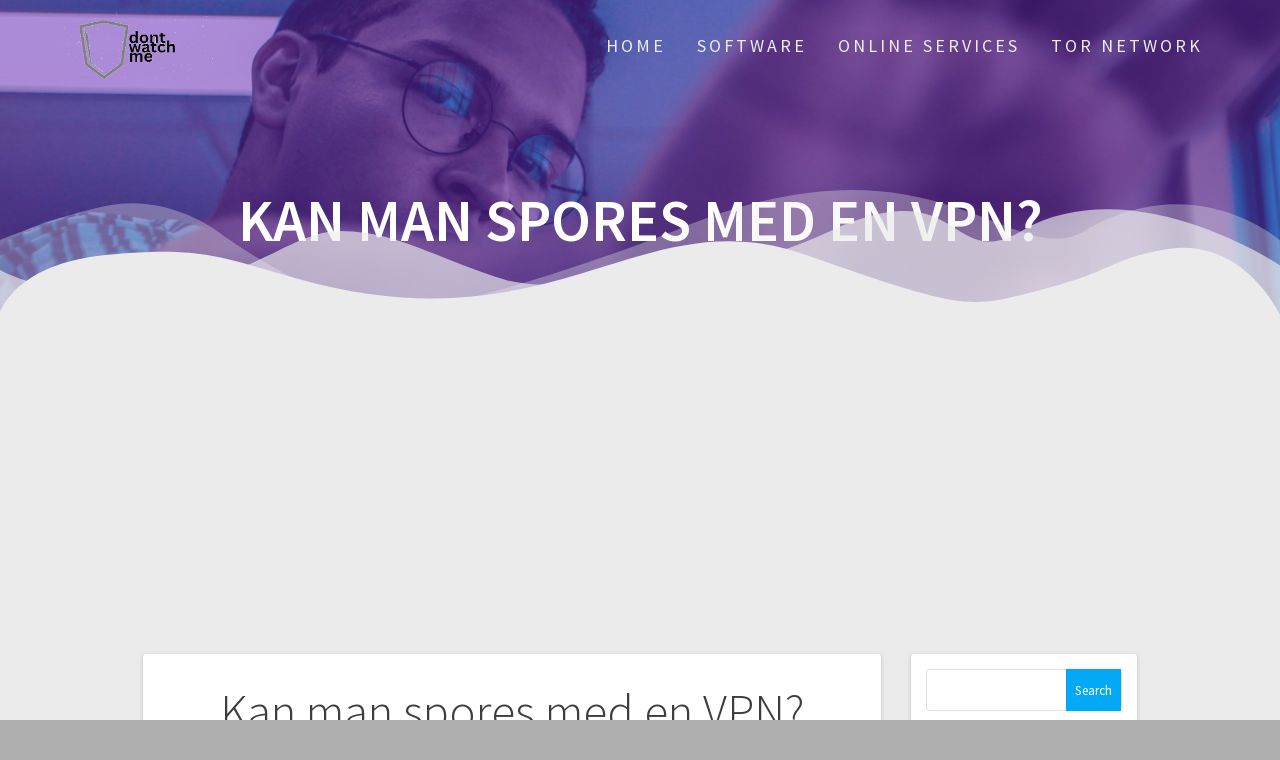

--- FILE ---
content_type: text/html; charset=UTF-8
request_url: https://www.dontwatchme.com/kan-man-spores-med-en-vpn/
body_size: 19544
content:
<!DOCTYPE html>
<html lang="en-US">
<head>
    <meta charset="UTF-8">
    <meta name="viewport" content="width=device-width, initial-scale=1">
    <link rel="profile" href="http://gmpg.org/xfn/11">

    <meta name='robots' content='index, follow, max-image-preview:large, max-snippet:-1, max-video-preview:-1' />
	<style>img:is([sizes="auto" i], [sizes^="auto," i]) { contain-intrinsic-size: 3000px 1500px }</style>
	<script>window._wca = window._wca || [];</script>

	<!-- This site is optimized with the Yoast SEO plugin v24.1 - https://yoast.com/wordpress/plugins/seo/ -->
	<title>Kan man spores med en VPN? - Don&#039;t Watch Me</title>
	<link rel="canonical" href="https://www.dontwatchme.com/kan-man-spores-med-en-vpn/" />
	<meta property="og:locale" content="en_US" />
	<meta property="og:type" content="article" />
	<meta property="og:title" content="Kan man spores med en VPN? - Don&#039;t Watch Me" />
	<meta property="og:description" content="Med en VPN kan din webtrafik og IP-adresse ikke længere spores. Men vil en VPN kunne garantere din digitale anonymitet? Kan nogen stadig afkode dine browsingaktiviteter? Det kommer meget an på din onlineadfærd, og hvor pålidelig VPN&#8217;en er. Indhold Hvad kan man skjule med en VPN? Hvem kan spore mig online? Kan jeg spores med&hellip; Read more" />
	<meta property="og:url" content="https://www.dontwatchme.com/kan-man-spores-med-en-vpn/" />
	<meta property="og:site_name" content="Don&#039;t Watch Me" />
	<meta property="article:published_time" content="2023-12-07T13:00:58+00:00" />
	<meta name="author" content="s31" />
	<meta name="twitter:card" content="summary_large_image" />
	<meta name="twitter:label1" content="Written by" />
	<meta name="twitter:data1" content="s31" />
	<meta name="twitter:label2" content="Est. reading time" />
	<meta name="twitter:data2" content="11 minutes" />
	<script type="application/ld+json" class="yoast-schema-graph">{"@context":"https://schema.org","@graph":[{"@type":"Article","@id":"https://www.dontwatchme.com/kan-man-spores-med-en-vpn/#article","isPartOf":{"@id":"https://www.dontwatchme.com/kan-man-spores-med-en-vpn/"},"author":{"name":"s31","@id":"https://www.dontwatchme.com/#/schema/person/1a02480e320faa60356460cf63c736e5"},"headline":"Kan man spores med en VPN?","datePublished":"2023-12-07T13:00:58+00:00","dateModified":"2023-12-07T13:00:58+00:00","mainEntityOfPage":{"@id":"https://www.dontwatchme.com/kan-man-spores-med-en-vpn/"},"wordCount":2165,"commentCount":0,"publisher":{"@id":"https://www.dontwatchme.com/#organization"},"keywords":["anonymous VPN","Connection","google","online surveillance","tracking","VPN"],"articleSection":["privacy"],"inLanguage":"en-US","potentialAction":[{"@type":"CommentAction","name":"Comment","target":["https://www.dontwatchme.com/kan-man-spores-med-en-vpn/#respond"]}]},{"@type":"WebPage","@id":"https://www.dontwatchme.com/kan-man-spores-med-en-vpn/","url":"https://www.dontwatchme.com/kan-man-spores-med-en-vpn/","name":"Kan man spores med en VPN? - Don&#039;t Watch Me","isPartOf":{"@id":"https://www.dontwatchme.com/#website"},"datePublished":"2023-12-07T13:00:58+00:00","dateModified":"2023-12-07T13:00:58+00:00","breadcrumb":{"@id":"https://www.dontwatchme.com/kan-man-spores-med-en-vpn/#breadcrumb"},"inLanguage":"en-US","potentialAction":[{"@type":"ReadAction","target":["https://www.dontwatchme.com/kan-man-spores-med-en-vpn/"]}]},{"@type":"BreadcrumbList","@id":"https://www.dontwatchme.com/kan-man-spores-med-en-vpn/#breadcrumb","itemListElement":[{"@type":"ListItem","position":1,"name":"Home","item":"https://www.dontwatchme.com/"},{"@type":"ListItem","position":2,"name":"Blog","item":"https://www.dontwatchme.com/blog/"},{"@type":"ListItem","position":3,"name":"Kan man spores med en VPN?"}]},{"@type":"WebSite","@id":"https://www.dontwatchme.com/#website","url":"https://www.dontwatchme.com/","name":"Don&#039;t Watch Me","description":"Online Security and Privacy Resources","publisher":{"@id":"https://www.dontwatchme.com/#organization"},"potentialAction":[{"@type":"SearchAction","target":{"@type":"EntryPoint","urlTemplate":"https://www.dontwatchme.com/?s={search_term_string}"},"query-input":{"@type":"PropertyValueSpecification","valueRequired":true,"valueName":"search_term_string"}}],"inLanguage":"en-US"},{"@type":"Organization","@id":"https://www.dontwatchme.com/#organization","name":"Don't Watch Me","url":"https://www.dontwatchme.com/","logo":{"@type":"ImageObject","inLanguage":"en-US","@id":"https://www.dontwatchme.com/#/schema/logo/image/","url":"https://www.dontwatchme.com/wp-content/uploads/2020/11/dlogo.png","contentUrl":"https://www.dontwatchme.com/wp-content/uploads/2020/11/dlogo.png","width":200,"height":200,"caption":"Don't Watch Me"},"image":{"@id":"https://www.dontwatchme.com/#/schema/logo/image/"}},{"@type":"Person","@id":"https://www.dontwatchme.com/#/schema/person/1a02480e320faa60356460cf63c736e5","name":"s31","image":{"@type":"ImageObject","inLanguage":"en-US","@id":"https://www.dontwatchme.com/#/schema/person/image/","url":"https://secure.gravatar.com/avatar/68fe5434952abeacc095ed209e069d24?s=96&d=mm&r=g","contentUrl":"https://secure.gravatar.com/avatar/68fe5434952abeacc095ed209e069d24?s=96&d=mm&r=g","caption":"s31"},"sameAs":["https://www.dontwatchme.com"]}]}</script>
	<!-- / Yoast SEO plugin. -->


<link rel='dns-prefetch' href='//stats.wp.com' />
<link rel='dns-prefetch' href='//fonts.googleapis.com' />
<link rel='dns-prefetch' href='//www.googletagmanager.com' />
<link rel='dns-prefetch' href='//pagead2.googlesyndication.com' />
<link rel='preconnect' href='//c0.wp.com' />
<link href='https://fonts.gstatic.com' crossorigin rel='preconnect' />
<link rel="alternate" type="application/rss+xml" title="Don&#039;t Watch Me &raquo; Feed" href="https://www.dontwatchme.com/feed/" />
<link rel="alternate" type="application/rss+xml" title="Don&#039;t Watch Me &raquo; Comments Feed" href="https://www.dontwatchme.com/comments/feed/" />
<link rel="alternate" type="application/rss+xml" title="Don&#039;t Watch Me &raquo; Kan man spores med en VPN? Comments Feed" href="https://www.dontwatchme.com/kan-man-spores-med-en-vpn/feed/" />
<script type="text/javascript">
/* <![CDATA[ */
window._wpemojiSettings = {"baseUrl":"https:\/\/s.w.org\/images\/core\/emoji\/15.0.3\/72x72\/","ext":".png","svgUrl":"https:\/\/s.w.org\/images\/core\/emoji\/15.0.3\/svg\/","svgExt":".svg","source":{"concatemoji":"https:\/\/www.dontwatchme.com\/wp-includes\/js\/wp-emoji-release.min.js?ver=6.7.4"}};
/*! This file is auto-generated */
!function(i,n){var o,s,e;function c(e){try{var t={supportTests:e,timestamp:(new Date).valueOf()};sessionStorage.setItem(o,JSON.stringify(t))}catch(e){}}function p(e,t,n){e.clearRect(0,0,e.canvas.width,e.canvas.height),e.fillText(t,0,0);var t=new Uint32Array(e.getImageData(0,0,e.canvas.width,e.canvas.height).data),r=(e.clearRect(0,0,e.canvas.width,e.canvas.height),e.fillText(n,0,0),new Uint32Array(e.getImageData(0,0,e.canvas.width,e.canvas.height).data));return t.every(function(e,t){return e===r[t]})}function u(e,t,n){switch(t){case"flag":return n(e,"\ud83c\udff3\ufe0f\u200d\u26a7\ufe0f","\ud83c\udff3\ufe0f\u200b\u26a7\ufe0f")?!1:!n(e,"\ud83c\uddfa\ud83c\uddf3","\ud83c\uddfa\u200b\ud83c\uddf3")&&!n(e,"\ud83c\udff4\udb40\udc67\udb40\udc62\udb40\udc65\udb40\udc6e\udb40\udc67\udb40\udc7f","\ud83c\udff4\u200b\udb40\udc67\u200b\udb40\udc62\u200b\udb40\udc65\u200b\udb40\udc6e\u200b\udb40\udc67\u200b\udb40\udc7f");case"emoji":return!n(e,"\ud83d\udc26\u200d\u2b1b","\ud83d\udc26\u200b\u2b1b")}return!1}function f(e,t,n){var r="undefined"!=typeof WorkerGlobalScope&&self instanceof WorkerGlobalScope?new OffscreenCanvas(300,150):i.createElement("canvas"),a=r.getContext("2d",{willReadFrequently:!0}),o=(a.textBaseline="top",a.font="600 32px Arial",{});return e.forEach(function(e){o[e]=t(a,e,n)}),o}function t(e){var t=i.createElement("script");t.src=e,t.defer=!0,i.head.appendChild(t)}"undefined"!=typeof Promise&&(o="wpEmojiSettingsSupports",s=["flag","emoji"],n.supports={everything:!0,everythingExceptFlag:!0},e=new Promise(function(e){i.addEventListener("DOMContentLoaded",e,{once:!0})}),new Promise(function(t){var n=function(){try{var e=JSON.parse(sessionStorage.getItem(o));if("object"==typeof e&&"number"==typeof e.timestamp&&(new Date).valueOf()<e.timestamp+604800&&"object"==typeof e.supportTests)return e.supportTests}catch(e){}return null}();if(!n){if("undefined"!=typeof Worker&&"undefined"!=typeof OffscreenCanvas&&"undefined"!=typeof URL&&URL.createObjectURL&&"undefined"!=typeof Blob)try{var e="postMessage("+f.toString()+"("+[JSON.stringify(s),u.toString(),p.toString()].join(",")+"));",r=new Blob([e],{type:"text/javascript"}),a=new Worker(URL.createObjectURL(r),{name:"wpTestEmojiSupports"});return void(a.onmessage=function(e){c(n=e.data),a.terminate(),t(n)})}catch(e){}c(n=f(s,u,p))}t(n)}).then(function(e){for(var t in e)n.supports[t]=e[t],n.supports.everything=n.supports.everything&&n.supports[t],"flag"!==t&&(n.supports.everythingExceptFlag=n.supports.everythingExceptFlag&&n.supports[t]);n.supports.everythingExceptFlag=n.supports.everythingExceptFlag&&!n.supports.flag,n.DOMReady=!1,n.readyCallback=function(){n.DOMReady=!0}}).then(function(){return e}).then(function(){var e;n.supports.everything||(n.readyCallback(),(e=n.source||{}).concatemoji?t(e.concatemoji):e.wpemoji&&e.twemoji&&(t(e.twemoji),t(e.wpemoji)))}))}((window,document),window._wpemojiSettings);
/* ]]> */
</script>
<!-- dontwatchme.com is managing ads with Advanced Ads 1.56.1 --><script id="dontw-ready">
			window.advanced_ads_ready=function(e,a){a=a||"complete";var d=function(e){return"interactive"===a?"loading"!==e:"complete"===e};d(document.readyState)?e():document.addEventListener("readystatechange",(function(a){d(a.target.readyState)&&e()}),{once:"interactive"===a})},window.advanced_ads_ready_queue=window.advanced_ads_ready_queue||[];		</script>
		<style id='wp-emoji-styles-inline-css' type='text/css'>

	img.wp-smiley, img.emoji {
		display: inline !important;
		border: none !important;
		box-shadow: none !important;
		height: 1em !important;
		width: 1em !important;
		margin: 0 0.07em !important;
		vertical-align: -0.1em !important;
		background: none !important;
		padding: 0 !important;
	}
</style>
<link rel='stylesheet' id='wp-block-library-css' href='https://c0.wp.com/c/6.7.4/wp-includes/css/dist/block-library/style.min.css' type='text/css' media='all' />
<link rel='stylesheet' id='wpfnl-blocks-style-css' href='https://www.dontwatchme.com/wp-content/plugins/wpfunnels/includes/core/widgets/block/assets/dist/wpfnl-blocks-style.css?ver=2.0.3' type='text/css' media='all' />
<link rel='stylesheet' id='mediaelement-css' href='https://c0.wp.com/c/6.7.4/wp-includes/js/mediaelement/mediaelementplayer-legacy.min.css' type='text/css' media='all' />
<link rel='stylesheet' id='wp-mediaelement-css' href='https://c0.wp.com/c/6.7.4/wp-includes/js/mediaelement/wp-mediaelement.min.css' type='text/css' media='all' />
<style id='jetpack-sharing-buttons-style-inline-css' type='text/css'>
.jetpack-sharing-buttons__services-list{display:flex;flex-direction:row;flex-wrap:wrap;gap:0;list-style-type:none;margin:5px;padding:0}.jetpack-sharing-buttons__services-list.has-small-icon-size{font-size:12px}.jetpack-sharing-buttons__services-list.has-normal-icon-size{font-size:16px}.jetpack-sharing-buttons__services-list.has-large-icon-size{font-size:24px}.jetpack-sharing-buttons__services-list.has-huge-icon-size{font-size:36px}@media print{.jetpack-sharing-buttons__services-list{display:none!important}}.editor-styles-wrapper .wp-block-jetpack-sharing-buttons{gap:0;padding-inline-start:0}ul.jetpack-sharing-buttons__services-list.has-background{padding:1.25em 2.375em}
</style>
<style id='classic-theme-styles-inline-css' type='text/css'>
/*! This file is auto-generated */
.wp-block-button__link{color:#fff;background-color:#32373c;border-radius:9999px;box-shadow:none;text-decoration:none;padding:calc(.667em + 2px) calc(1.333em + 2px);font-size:1.125em}.wp-block-file__button{background:#32373c;color:#fff;text-decoration:none}
</style>
<style id='global-styles-inline-css' type='text/css'>
:root{--wp--preset--aspect-ratio--square: 1;--wp--preset--aspect-ratio--4-3: 4/3;--wp--preset--aspect-ratio--3-4: 3/4;--wp--preset--aspect-ratio--3-2: 3/2;--wp--preset--aspect-ratio--2-3: 2/3;--wp--preset--aspect-ratio--16-9: 16/9;--wp--preset--aspect-ratio--9-16: 9/16;--wp--preset--color--black: #000000;--wp--preset--color--cyan-bluish-gray: #abb8c3;--wp--preset--color--white: #ffffff;--wp--preset--color--pale-pink: #f78da7;--wp--preset--color--vivid-red: #cf2e2e;--wp--preset--color--luminous-vivid-orange: #ff6900;--wp--preset--color--luminous-vivid-amber: #fcb900;--wp--preset--color--light-green-cyan: #7bdcb5;--wp--preset--color--vivid-green-cyan: #00d084;--wp--preset--color--pale-cyan-blue: #8ed1fc;--wp--preset--color--vivid-cyan-blue: #0693e3;--wp--preset--color--vivid-purple: #9b51e0;--wp--preset--gradient--vivid-cyan-blue-to-vivid-purple: linear-gradient(135deg,rgba(6,147,227,1) 0%,rgb(155,81,224) 100%);--wp--preset--gradient--light-green-cyan-to-vivid-green-cyan: linear-gradient(135deg,rgb(122,220,180) 0%,rgb(0,208,130) 100%);--wp--preset--gradient--luminous-vivid-amber-to-luminous-vivid-orange: linear-gradient(135deg,rgba(252,185,0,1) 0%,rgba(255,105,0,1) 100%);--wp--preset--gradient--luminous-vivid-orange-to-vivid-red: linear-gradient(135deg,rgba(255,105,0,1) 0%,rgb(207,46,46) 100%);--wp--preset--gradient--very-light-gray-to-cyan-bluish-gray: linear-gradient(135deg,rgb(238,238,238) 0%,rgb(169,184,195) 100%);--wp--preset--gradient--cool-to-warm-spectrum: linear-gradient(135deg,rgb(74,234,220) 0%,rgb(151,120,209) 20%,rgb(207,42,186) 40%,rgb(238,44,130) 60%,rgb(251,105,98) 80%,rgb(254,248,76) 100%);--wp--preset--gradient--blush-light-purple: linear-gradient(135deg,rgb(255,206,236) 0%,rgb(152,150,240) 100%);--wp--preset--gradient--blush-bordeaux: linear-gradient(135deg,rgb(254,205,165) 0%,rgb(254,45,45) 50%,rgb(107,0,62) 100%);--wp--preset--gradient--luminous-dusk: linear-gradient(135deg,rgb(255,203,112) 0%,rgb(199,81,192) 50%,rgb(65,88,208) 100%);--wp--preset--gradient--pale-ocean: linear-gradient(135deg,rgb(255,245,203) 0%,rgb(182,227,212) 50%,rgb(51,167,181) 100%);--wp--preset--gradient--electric-grass: linear-gradient(135deg,rgb(202,248,128) 0%,rgb(113,206,126) 100%);--wp--preset--gradient--midnight: linear-gradient(135deg,rgb(2,3,129) 0%,rgb(40,116,252) 100%);--wp--preset--font-size--small: 13px;--wp--preset--font-size--medium: 20px;--wp--preset--font-size--large: 36px;--wp--preset--font-size--x-large: 42px;--wp--preset--font-family--inter: "Inter", sans-serif;--wp--preset--font-family--cardo: Cardo;--wp--preset--spacing--20: 0.44rem;--wp--preset--spacing--30: 0.67rem;--wp--preset--spacing--40: 1rem;--wp--preset--spacing--50: 1.5rem;--wp--preset--spacing--60: 2.25rem;--wp--preset--spacing--70: 3.38rem;--wp--preset--spacing--80: 5.06rem;--wp--preset--shadow--natural: 6px 6px 9px rgba(0, 0, 0, 0.2);--wp--preset--shadow--deep: 12px 12px 50px rgba(0, 0, 0, 0.4);--wp--preset--shadow--sharp: 6px 6px 0px rgba(0, 0, 0, 0.2);--wp--preset--shadow--outlined: 6px 6px 0px -3px rgba(255, 255, 255, 1), 6px 6px rgba(0, 0, 0, 1);--wp--preset--shadow--crisp: 6px 6px 0px rgba(0, 0, 0, 1);}:where(.is-layout-flex){gap: 0.5em;}:where(.is-layout-grid){gap: 0.5em;}body .is-layout-flex{display: flex;}.is-layout-flex{flex-wrap: wrap;align-items: center;}.is-layout-flex > :is(*, div){margin: 0;}body .is-layout-grid{display: grid;}.is-layout-grid > :is(*, div){margin: 0;}:where(.wp-block-columns.is-layout-flex){gap: 2em;}:where(.wp-block-columns.is-layout-grid){gap: 2em;}:where(.wp-block-post-template.is-layout-flex){gap: 1.25em;}:where(.wp-block-post-template.is-layout-grid){gap: 1.25em;}.has-black-color{color: var(--wp--preset--color--black) !important;}.has-cyan-bluish-gray-color{color: var(--wp--preset--color--cyan-bluish-gray) !important;}.has-white-color{color: var(--wp--preset--color--white) !important;}.has-pale-pink-color{color: var(--wp--preset--color--pale-pink) !important;}.has-vivid-red-color{color: var(--wp--preset--color--vivid-red) !important;}.has-luminous-vivid-orange-color{color: var(--wp--preset--color--luminous-vivid-orange) !important;}.has-luminous-vivid-amber-color{color: var(--wp--preset--color--luminous-vivid-amber) !important;}.has-light-green-cyan-color{color: var(--wp--preset--color--light-green-cyan) !important;}.has-vivid-green-cyan-color{color: var(--wp--preset--color--vivid-green-cyan) !important;}.has-pale-cyan-blue-color{color: var(--wp--preset--color--pale-cyan-blue) !important;}.has-vivid-cyan-blue-color{color: var(--wp--preset--color--vivid-cyan-blue) !important;}.has-vivid-purple-color{color: var(--wp--preset--color--vivid-purple) !important;}.has-black-background-color{background-color: var(--wp--preset--color--black) !important;}.has-cyan-bluish-gray-background-color{background-color: var(--wp--preset--color--cyan-bluish-gray) !important;}.has-white-background-color{background-color: var(--wp--preset--color--white) !important;}.has-pale-pink-background-color{background-color: var(--wp--preset--color--pale-pink) !important;}.has-vivid-red-background-color{background-color: var(--wp--preset--color--vivid-red) !important;}.has-luminous-vivid-orange-background-color{background-color: var(--wp--preset--color--luminous-vivid-orange) !important;}.has-luminous-vivid-amber-background-color{background-color: var(--wp--preset--color--luminous-vivid-amber) !important;}.has-light-green-cyan-background-color{background-color: var(--wp--preset--color--light-green-cyan) !important;}.has-vivid-green-cyan-background-color{background-color: var(--wp--preset--color--vivid-green-cyan) !important;}.has-pale-cyan-blue-background-color{background-color: var(--wp--preset--color--pale-cyan-blue) !important;}.has-vivid-cyan-blue-background-color{background-color: var(--wp--preset--color--vivid-cyan-blue) !important;}.has-vivid-purple-background-color{background-color: var(--wp--preset--color--vivid-purple) !important;}.has-black-border-color{border-color: var(--wp--preset--color--black) !important;}.has-cyan-bluish-gray-border-color{border-color: var(--wp--preset--color--cyan-bluish-gray) !important;}.has-white-border-color{border-color: var(--wp--preset--color--white) !important;}.has-pale-pink-border-color{border-color: var(--wp--preset--color--pale-pink) !important;}.has-vivid-red-border-color{border-color: var(--wp--preset--color--vivid-red) !important;}.has-luminous-vivid-orange-border-color{border-color: var(--wp--preset--color--luminous-vivid-orange) !important;}.has-luminous-vivid-amber-border-color{border-color: var(--wp--preset--color--luminous-vivid-amber) !important;}.has-light-green-cyan-border-color{border-color: var(--wp--preset--color--light-green-cyan) !important;}.has-vivid-green-cyan-border-color{border-color: var(--wp--preset--color--vivid-green-cyan) !important;}.has-pale-cyan-blue-border-color{border-color: var(--wp--preset--color--pale-cyan-blue) !important;}.has-vivid-cyan-blue-border-color{border-color: var(--wp--preset--color--vivid-cyan-blue) !important;}.has-vivid-purple-border-color{border-color: var(--wp--preset--color--vivid-purple) !important;}.has-vivid-cyan-blue-to-vivid-purple-gradient-background{background: var(--wp--preset--gradient--vivid-cyan-blue-to-vivid-purple) !important;}.has-light-green-cyan-to-vivid-green-cyan-gradient-background{background: var(--wp--preset--gradient--light-green-cyan-to-vivid-green-cyan) !important;}.has-luminous-vivid-amber-to-luminous-vivid-orange-gradient-background{background: var(--wp--preset--gradient--luminous-vivid-amber-to-luminous-vivid-orange) !important;}.has-luminous-vivid-orange-to-vivid-red-gradient-background{background: var(--wp--preset--gradient--luminous-vivid-orange-to-vivid-red) !important;}.has-very-light-gray-to-cyan-bluish-gray-gradient-background{background: var(--wp--preset--gradient--very-light-gray-to-cyan-bluish-gray) !important;}.has-cool-to-warm-spectrum-gradient-background{background: var(--wp--preset--gradient--cool-to-warm-spectrum) !important;}.has-blush-light-purple-gradient-background{background: var(--wp--preset--gradient--blush-light-purple) !important;}.has-blush-bordeaux-gradient-background{background: var(--wp--preset--gradient--blush-bordeaux) !important;}.has-luminous-dusk-gradient-background{background: var(--wp--preset--gradient--luminous-dusk) !important;}.has-pale-ocean-gradient-background{background: var(--wp--preset--gradient--pale-ocean) !important;}.has-electric-grass-gradient-background{background: var(--wp--preset--gradient--electric-grass) !important;}.has-midnight-gradient-background{background: var(--wp--preset--gradient--midnight) !important;}.has-small-font-size{font-size: var(--wp--preset--font-size--small) !important;}.has-medium-font-size{font-size: var(--wp--preset--font-size--medium) !important;}.has-large-font-size{font-size: var(--wp--preset--font-size--large) !important;}.has-x-large-font-size{font-size: var(--wp--preset--font-size--x-large) !important;}
:where(.wp-block-post-template.is-layout-flex){gap: 1.25em;}:where(.wp-block-post-template.is-layout-grid){gap: 1.25em;}
:where(.wp-block-columns.is-layout-flex){gap: 2em;}:where(.wp-block-columns.is-layout-grid){gap: 2em;}
:root :where(.wp-block-pullquote){font-size: 1.5em;line-height: 1.6;}
</style>
<link rel='stylesheet' id='mrm-select2-css' href='https://www.dontwatchme.com/wp-content/plugins/mail-mint/assets/frontend/css/frontend.css?ver=1.16.3' type='text/css' media='all' />
<link rel='stylesheet' id='woocommerce-layout-css' href='https://c0.wp.com/p/woocommerce/9.5.3/assets/css/woocommerce-layout.css' type='text/css' media='all' />
<style id='woocommerce-layout-inline-css' type='text/css'>

	.infinite-scroll .woocommerce-pagination {
		display: none;
	}
</style>
<link rel='stylesheet' id='woocommerce-smallscreen-css' href='https://c0.wp.com/p/woocommerce/9.5.3/assets/css/woocommerce-smallscreen.css' type='text/css' media='only screen and (max-width: 768px)' />
<link rel='stylesheet' id='woocommerce-general-css' href='https://c0.wp.com/p/woocommerce/9.5.3/assets/css/woocommerce.css' type='text/css' media='all' />
<style id='woocommerce-inline-inline-css' type='text/css'>
.woocommerce form .form-row .required { visibility: visible; }
</style>
<link rel='stylesheet' id='brands-styles-css' href='https://c0.wp.com/p/woocommerce/9.5.3/assets/css/brands.css' type='text/css' media='all' />
<link rel='stylesheet' id='one-page-express-fonts-css' href='https://fonts.googleapis.com/css?family=Source+Sans+Pro%3A200%2Cnormal%2C300%2C600%2C700%7CPlayfair+Display%3Aregular%2Citalic%2C700%2C900&#038;subset=latin%2Clatin-ext' type='text/css' media='all' />
<link rel='stylesheet' id='one-page-express-style-css' href='https://www.dontwatchme.com/wp-content/themes/one-page-express/style.css?ver=1.3.11' type='text/css' media='all' />
<style id='one-page-express-style-inline-css' type='text/css'>
img.logo.dark, img.custom-logo{max-height:70px;}
</style>
<link rel='stylesheet' id='one-page-express-font-awesome-css' href='https://www.dontwatchme.com/wp-content/themes/one-page-express/assets/font-awesome/font-awesome.min.css?ver=1.3.11' type='text/css' media='all' />
<link rel='stylesheet' id='one-page-express-animate-css' href='https://www.dontwatchme.com/wp-content/themes/one-page-express/assets/css/animate.css?ver=1.3.11' type='text/css' media='all' />
<link rel='stylesheet' id='one-page-express-webgradients-css' href='https://www.dontwatchme.com/wp-content/themes/one-page-express/assets/css/webgradients.css?ver=1.3.11' type='text/css' media='all' />
<link rel='stylesheet' id='kirki-styles-one_page_express-css' href='https://www.dontwatchme.com/wp-content/themes/one-page-express/customizer/kirki/assets/css/kirki-styles.css' type='text/css' media='all' />
<style id='kirki-styles-one_page_express-inline-css' type='text/css'>
.header-homepage.color-overlay:before{background-color:#BABABA;opacity:0.74;}.header-homepage + .header-separator svg{height:138px!important;}.header.color-overlay:before{background-color:#8224E3;opacity:0.4;}.header-separator svg{height:125px!important;}.inner-header-description{padding-top:2%;padding-bottom:2%;}.header-homepage .header-description-row{padding-top:2%;padding-bottom:2%;}@media only screen and (min-width: 768px){.inner-header-description{text-align:center;}.header-content .align-holder{text-align:center!important;}.header-content{width:94%!important;}}
</style>
<script type="text/javascript" src="https://c0.wp.com/c/6.7.4/wp-includes/js/jquery/jquery.min.js" id="jquery-core-js"></script>
<script type="text/javascript" src="https://c0.wp.com/c/6.7.4/wp-includes/js/jquery/jquery-migrate.min.js" id="jquery-migrate-js"></script>
<script type="text/javascript" src="https://c0.wp.com/p/woocommerce/9.5.3/assets/js/jquery-blockui/jquery.blockUI.min.js" id="jquery-blockui-js" defer="defer" data-wp-strategy="defer"></script>
<script type="text/javascript" id="wc-add-to-cart-js-extra">
/* <![CDATA[ */
var wc_add_to_cart_params = {"ajax_url":"\/wp-admin\/admin-ajax.php","wc_ajax_url":"\/?wc-ajax=%%endpoint%%","i18n_view_cart":"View cart","cart_url":"https:\/\/www.dontwatchme.com\/cart\/","is_cart":"","cart_redirect_after_add":"no"};
/* ]]> */
</script>
<script type="text/javascript" src="https://c0.wp.com/p/woocommerce/9.5.3/assets/js/frontend/add-to-cart.min.js" id="wc-add-to-cart-js" defer="defer" data-wp-strategy="defer"></script>
<script type="text/javascript" src="https://c0.wp.com/p/woocommerce/9.5.3/assets/js/js-cookie/js.cookie.min.js" id="js-cookie-js" defer="defer" data-wp-strategy="defer"></script>
<script type="text/javascript" id="woocommerce-js-extra">
/* <![CDATA[ */
var woocommerce_params = {"ajax_url":"\/wp-admin\/admin-ajax.php","wc_ajax_url":"\/?wc-ajax=%%endpoint%%"};
/* ]]> */
</script>
<script type="text/javascript" src="https://c0.wp.com/p/woocommerce/9.5.3/assets/js/frontend/woocommerce.min.js" id="woocommerce-js" defer="defer" data-wp-strategy="defer"></script>
<script type="text/javascript" src="https://www.dontwatchme.com/wp-content/themes/one-page-express/assets/js/smoothscroll.js?ver=1.3.11" id="one-page-express-smoothscroll-js"></script>
<script type="text/javascript" src="https://stats.wp.com/s-202605.js" id="woocommerce-analytics-js" defer="defer" data-wp-strategy="defer"></script>
<link rel="https://api.w.org/" href="https://www.dontwatchme.com/wp-json/" /><link rel="alternate" title="JSON" type="application/json" href="https://www.dontwatchme.com/wp-json/wp/v2/posts/796" /><link rel="EditURI" type="application/rsd+xml" title="RSD" href="https://www.dontwatchme.com/xmlrpc.php?rsd" />
<meta name="generator" content="WordPress 6.7.4" />
<meta name="generator" content="WooCommerce 9.5.3" />
<link rel='shortlink' href='https://www.dontwatchme.com/?p=796' />
<link rel="alternate" title="oEmbed (JSON)" type="application/json+oembed" href="https://www.dontwatchme.com/wp-json/oembed/1.0/embed?url=https%3A%2F%2Fwww.dontwatchme.com%2Fkan-man-spores-med-en-vpn%2F" />
<link rel="alternate" title="oEmbed (XML)" type="text/xml+oembed" href="https://www.dontwatchme.com/wp-json/oembed/1.0/embed?url=https%3A%2F%2Fwww.dontwatchme.com%2Fkan-man-spores-med-en-vpn%2F&#038;format=xml" />
<meta name="generator" content="Site Kit by Google 1.144.0" />		<style data-name="overlap">
			@media only screen and (min-width: 768px) {
				.header-homepage {
					padding-bottom: 230px;
				}

				.homepage-template .content {
					position: relative;
					z-index: 10;
				}

				.homepage-template .page-content div[data-overlap]:first-of-type>div:first-of-type {
					margin-top: -230px;
					background: transparent !important;
				}
			}
		</style>
				<style>img#wpstats{display:none}</style>
		        <style data-name="overlap">
            @media only screen and (min-width: 768px) {
                .blog .content,
                .archive .content,
                .single-post .content {
                    position: relative;
                    z-index: 10;
                }

                .blog .content > .gridContainer > .row,
                .archive .content > .gridContainer > .row,
                .single-post .content > .gridContainer > .row {
                    margin-top: -10px;
                    background: transparent !important;
                }

                .blog .header,
                .archive .header,
                .single-post .header {
                    padding-bottom: 10px;
                }
            }
        </style>
        <style>
        @media only screen and (min-width: 768px) {
            .align-container {
                margin: auto auto  auto  auto            }
        }
    </style>
    	<noscript><style>.woocommerce-product-gallery{ opacity: 1 !important; }</style></noscript>
	
<!-- Google AdSense meta tags added by Site Kit -->
<meta name="google-adsense-platform-account" content="ca-host-pub-2644536267352236">
<meta name="google-adsense-platform-domain" content="sitekit.withgoogle.com">
<!-- End Google AdSense meta tags added by Site Kit -->
<meta name="generator" content="Elementor 3.26.3; features: e_font_icon_svg, additional_custom_breakpoints, e_element_cache; settings: css_print_method-external, google_font-enabled, font_display-swap">
			<style>
				.e-con.e-parent:nth-of-type(n+4):not(.e-lazyloaded):not(.e-no-lazyload),
				.e-con.e-parent:nth-of-type(n+4):not(.e-lazyloaded):not(.e-no-lazyload) * {
					background-image: none !important;
				}
				@media screen and (max-height: 1024px) {
					.e-con.e-parent:nth-of-type(n+3):not(.e-lazyloaded):not(.e-no-lazyload),
					.e-con.e-parent:nth-of-type(n+3):not(.e-lazyloaded):not(.e-no-lazyload) * {
						background-image: none !important;
					}
				}
				@media screen and (max-height: 640px) {
					.e-con.e-parent:nth-of-type(n+2):not(.e-lazyloaded):not(.e-no-lazyload),
					.e-con.e-parent:nth-of-type(n+2):not(.e-lazyloaded):not(.e-no-lazyload) * {
						background-image: none !important;
					}
				}
			</style>
			<style type="text/css" id="custom-background-css">
body.custom-background { background-color: #afafaf; }
</style>
	
<!-- Google AdSense snippet added by Site Kit -->
<script type="text/javascript" async="async" src="https://pagead2.googlesyndication.com/pagead/js/adsbygoogle.js?client=ca-pub-8951924069802035&amp;host=ca-host-pub-2644536267352236" crossorigin="anonymous"></script>

<!-- End Google AdSense snippet added by Site Kit -->
<style class='wp-fonts-local' type='text/css'>
@font-face{font-family:Inter;font-style:normal;font-weight:300 900;font-display:fallback;src:url('https://www.dontwatchme.com/wp-content/plugins/woocommerce/assets/fonts/Inter-VariableFont_slnt,wght.woff2') format('woff2');font-stretch:normal;}
@font-face{font-family:Cardo;font-style:normal;font-weight:400;font-display:fallback;src:url('https://www.dontwatchme.com/wp-content/plugins/woocommerce/assets/fonts/cardo_normal_400.woff2') format('woff2');}
</style>
<style type="text/css"></style></head>

<body class="post-template-default single single-post postid-796 single-format-standard custom-background wp-custom-logo theme-one-page-express woocommerce-no-js elementor-default elementor-kit-2305 aa-prefix-dontw-">
    <style>
        .screen-reader-text[href="#page-content"]:focus {
            background-color: #f1f1f1;
            border-radius: 3px;
            box-shadow: 0 0 2px 2px rgba(0, 0, 0, 0.6);
            clip: auto !important;
            clip-path: none;
            color: #21759b;
           
        }
    </style>
    <a class="skip-link screen-reader-text" href="#page-content">Skip to content</a>
    <div class="header-top "  data-sticky='0'  data-sticky-mobile='1'  data-sticky-to='top' >
    <div class="navigation-wrapper ope-inner-page">
        <div class="logo_col">
            <a href="https://www.dontwatchme.com/" class="custom-logo-link" rel="home"><img width="500" height="233" src="https://www.dontwatchme.com/wp-content/uploads/2023/06/cropped-output-onlinepngtools.png" class="custom-logo" alt="Don&#039;t Watch Me" decoding="async" srcset="https://www.dontwatchme.com/wp-content/uploads/2023/06/cropped-output-onlinepngtools.png 500w, https://www.dontwatchme.com/wp-content/uploads/2023/06/cropped-output-onlinepngtools-300x140.png 300w" sizes="(max-width: 500px) 100vw, 500px" /></a>        </div>
        <div class="main_menu_col">
            <div id="drop_mainmenu_container" class="menu-main-menu-container"><ul id="drop_mainmenu" class="fm2_drop_mainmenu"><li id="menu-item-19" class="menu-item menu-item-type-custom menu-item-object-custom menu-item-home menu-item-19"><a href="https://www.dontwatchme.com">Home</a></li>
<li id="menu-item-41" class="menu-item menu-item-type-post_type menu-item-object-page menu-item-has-children menu-item-41"><a href="https://www.dontwatchme.com/software/">Software</a>
<ul class="sub-menu">
	<li id="menu-item-55" class="menu-item menu-item-type-post_type menu-item-object-page menu-item-55"><a href="https://www.dontwatchme.com/secure-browsing/">Secure Browsing</a></li>
	<li id="menu-item-39" class="menu-item menu-item-type-post_type menu-item-object-page menu-item-39"><a href="https://www.dontwatchme.com/secure-messaging/">Secure Messaging</a></li>
	<li id="menu-item-37" class="menu-item menu-item-type-post_type menu-item-object-page menu-item-37"><a href="https://www.dontwatchme.com/encryption/">Encryption</a></li>
</ul>
</li>
<li id="menu-item-161" class="menu-item menu-item-type-post_type menu-item-object-page menu-item-has-children menu-item-161"><a href="https://www.dontwatchme.com/online-services/">Online Services</a>
<ul class="sub-menu">
	<li id="menu-item-77" class="menu-item menu-item-type-post_type menu-item-object-page menu-item-77"><a href="https://www.dontwatchme.com/burner-emails/">Burner Emails</a></li>
	<li id="menu-item-163" class="menu-item menu-item-type-post_type menu-item-object-page menu-item-163"><a href="https://www.dontwatchme.com/fingerprint/">Online Fingerprint</a></li>
	<li id="menu-item-162" class="menu-item menu-item-type-post_type menu-item-object-page menu-item-162"><a href="https://www.dontwatchme.com/base64-encode-and-decode/">Base64 Encode and Decode</a></li>
	<li id="menu-item-151" class="menu-item menu-item-type-post_type menu-item-object-page menu-item-151"><a href="https://www.dontwatchme.com/vpn/">VPNs</a></li>
</ul>
</li>
<li id="menu-item-38" class="menu-item menu-item-type-post_type menu-item-object-page menu-item-38"><a href="https://www.dontwatchme.com/tor-network/">TOR Network</a></li>
</ul></div>        </div>
    </div>
</div>

<div id="page" class="site">
    <div class="header-wrapper">
        <div  class='header  color-overlay' style='background-image:url(&quot;https://www.dontwatchme.com/wp-content/uploads/2020/11/cropped-efren-barahona-jy576Xa1mLA-unsplash-scaled-1.jpg&quot;);' data-parallax-depth='20'>
            
            <div class="inner-header-description gridContainer">
                <div class="row header-description-row">
                    <h1 class="heading8">
                        Kan man spores med en VPN?                    </h1>
                                    </div>
            </div>
            <div class="header-separator header-separator-bottom header-separator-reverse"><svg xmlns="http://www.w3.org/2000/svg" viewBox="0 0 1000 100" preserveAspectRatio="none">
	<path class="svg-white-bg" opacity="0.33" d="M473,67.3c-203.9,88.3-263.1-34-320.3,0C66,119.1,0,59.7,0,59.7V0h1000v59.7 c0,0-62.1,26.1-94.9,29.3c-32.8,3.3-62.8-12.3-75.8-22.1C806,49.6,745.3,8.7,694.9,4.7S492.4,59,473,67.3z"/>
	<path class="svg-white-bg" opacity="0.66" d="M734,67.3c-45.5,0-77.2-23.2-129.1-39.1c-28.6-8.7-150.3-10.1-254,39.1 s-91.7-34.4-149.2,0C115.7,118.3,0,39.8,0,39.8V0h1000v36.5c0,0-28.2-18.5-92.1-18.5C810.2,18.1,775.7,67.3,734,67.3z"/>
	<path class="svg-white-bg" d="M766.1,28.9c-200-57.5-266,65.5-395.1,19.5C242,1.8,242,5.4,184.8,20.6C128,35.8,132.3,44.9,89.9,52.5C28.6,63.7,0,0,0,0 h1000c0,0-9.9,40.9-83.6,48.1S829.6,47,766.1,28.9z"/>
</svg></div>        </div>
    </div>

<div id="page-content" class="content">
  <div class="gridContainer">
    <div class="row">
      <div class="post-item ">
        <div id="post-796"class="post-796 post type-post status-publish format-standard hentry category-privacy tag-anonymous-vpn tag-connection tag-google tag-online-surveillance tag-tracking tag-vpn">  <div class="post-content-single">    <h2 class="heading109"> Kan man spores med en VPN?</h2>    

<div class="post-header single-post-header">
  <i class="font-icon-post fa fa-user"></i>
  <a href="https://www.dontwatchme.com/author/s31/" title="Posts by s31" rel="author">s31</a>  <i class="font-icon-post fa fa-calendar"></i>
  <span class="span12">December 7, 2023</span>
  <i class="font-icon-post fa fa-folder-o"></i>
  <a href="https://www.dontwatchme.com/category/privacy/" rel="category tag">privacy</a>  <i class="font-icon-post fa fa-comment-o"></i>
  <span>0</span>
</div>    <div class="post-content-inner">      <div className="story-container"> <Text className="intro-text"> Med en VPN kan din webtrafik og IP-adresse ikke længere spores. Men vil en VPN kunne garantere din digitale anonymitet? Kan nogen stadig afkode dine browsingaktiviteter? Det kommer meget an på din onlineadfærd, og hvor pålidelig VPN&#8217;en er. </Text> </p><div class="dontw-content" id="dontw-1807886870"><a href="https://hide.me/en/promotion/best-vpn-torrents/?friend=5faca4b17eff5" aria-label="p2p-728&#215;90"><img src="https://www.dontwatchme.com/wp-content/uploads/2023/06/p2p-728x90-1.png" alt=""  srcset="https://www.dontwatchme.com/wp-content/uploads/2023/06/p2p-728x90-1.png 728w, https://www.dontwatchme.com/wp-content/uploads/2023/06/p2p-728x90-1-300x37.png 300w" sizes="(max-width: 728px) 100vw, 728px" class="no-lazyload" width="728" height="90"   /></a></div>
<div className="table-of-contents"> <Text>Indhold</Text> <List> <List.Item> <Link href="#hvad-kan-man-skjule-med-en-vpn" data-scroller="true"> Hvad kan man skjule med en VPN? </Link> </List.Item> <List.Item> <Link href="#hvem-kan-spore-mig-online" data-scroller="true"> Hvem kan spore mig online? </Link> </List.Item> <List.Item> <Link href="#kan-jeg-spores-med-en-vpn" data-scroller="true"> Kan jeg spores med en VPN? </Link> </List.Item> <List.Item> <Link href="#hvordan-ved-man-om-nogen-bruger-en-vpn" data-scroller="true"> Hvordan ved man, om nogen bruger en VPN? </Link> </List.Item> <List.Item> <Link href="#sadan-sporer-du-en-vpn-adresse" data-scroller="true"> Sådan sporer du en VPN-adresse </Link> </List.Item> <List.Item> <Link href="#kan-en-vpn-spores" data-scroller="true"> Kan en VPN spores? </Link> </List.Item> <List.Item> <Link href="#hvordan-kan-jeg-spores" data-scroller="true"> Hvordan kan jeg spores? </Link> </List.Item> <List.Item> <Link href="#hvilken-vpn-skal-man-vaelge-for-at-undga-sporing" data-scroller="true"> Hvilken VPN skal man vælge for at undgå sporing </Link> </List.Item> </List> </div>
<div id="hvad-kan-man-skjule-med-en-vpn"><Title tag="h2">Hvad kan man skjule med en VPN?</Title></div>
<p> <Text> Når du opretter forbindelse til en <Link href="https://nordvpn.com/da/">VPN</Link>-server (eller virtuelt privat netværk), <Link href="https://nordvpn.com/da/what-is-my-ip/">ændres din IP-adresse</Link>, og datatrafikken på din enhed bliver krypteret. Det skaber et privat netværk mellem din enhed og VPN-serveren (deraf navnet virtuelt privat netværk). </Text> <Text> Ændring af din IP ændrer den placering, der er forbundet med dig online: Hvis du bruger internettet i Australien, men opretter forbindelse til en <Link href="https://nordvpn.com/da/servers/usa/">VPN-server i USA</Link>, vil du blive vist online med en amerikansk IP-adresse. I mellemtiden krypteres din data, så det ligner volapyk for enhver, der forsøger at læse det. Hvis du bruger en troværdig VPN-tjeneste, bliver dine browsingaktiviteter ulæselige for enhver online snushane. </Text> <Text> Det betyder dog ikke, at en VPN-bruger er helt umulig at spore online. Internetudbydere (ISP&#8217;er), hjemmesider og endda myndigheder kan finde ud af, om du bruger en VPN. De ved måske ikke, hvad du laver online, men de har ingen problemer med at spore VPN. Så hvordan kan en VPN spores? </Text> </p>
<div id="hvem-kan-spore-mig-online"><Title tag="h2">Hvem kan spore mig online?</Title></div>
<p> <Text> Når du er online, kan du spores af: </Text> <List> <List.Item><strong>Internetudbydere.</strong> Internetudbydere kan se, hvad du laver online og endda <Link href="https://nordvpn.com/da/blog/hvad-er-bandbreddebegraensning/">begrænse din trafik</Link>. Men en VPN skjuler din IP, krypterer din internettrafik og beskytter dit privatliv online.</List.Item> <List.Item><strong>Offentlige myndigheder og andre lignende enheder.</strong> De kan henvende sig til internetudbydere eller onlinetjenesteudbydere for at få data om dig eller bare bruge deres egne sporingsmetoder.</List.Item> <List.Item><strong>Cyberkriminelle.</strong> De kan spore dig og stjæle dine data ved at opsnappe din trafik via offentlig Wi-Fi. Men en VPN beskytter dig mod dette ved at kryptere dine data. Selv hvis det Wi-Fi, du forbinder til, er kompromitteret, vil dine data stadig være beskyttet.</List.Item> </List> <Text> Her er nogle af de måder, du kan blive sporet online på, selv når du bruger en VPN: </Text> <List> <List.Item><strong>Cookies.</strong> Sporingscookies er små kodestykker, der downloades og gemmes på din enhed eller browser, når du besøger en hjemmeside. Dette gøres, så en hjemmeside kan holde styr på dine forespørgsler &#8211; cookies er grunden til, at din online indkøbskurv ikke ryddes, hver gang du opdaterer siden. <Link href="https://nordvpn.com/da/blog/tredjepartscookies/">Tredjepartscookies</Link> bruges normalt til reklamer og kan spore dig på tværs af forskellige platforme.</List.Item> <List.Item><strong>Fingeraftryk fra browseren.</strong> Den browser, du bruger, kan afsløre en hel del om dig: de udvidelser, du har, din skærmopløsning, det operativsystem, du bruger. Denne type data kan danne en unik identifikator, men de afslører ikke personlige oplysninger om dig i sig selv.</List.Item> <List.Item><strong>Malware eller spyware.</strong> Hvis du ved et uheld downloader <Link href="https://nordvpn.com/da/cybersecurity/what-is-malware/">ondsindet software</Link>, kan det spore din onlineadfærd og stjæle følsomme oplysninger direkte fra din enhed. <Link href="https://nordvpn.com/da/blog/hvad-er-spyware/">Stalkerware</Link> kan også blive installeret på din enhed af en, du stoler på.</List.Item> <List.Item><strong>Dataindsamlende hjemmesider og tjenester.</strong> De fleste tjenester, vi bruger, indsamler vores data eller sporer vores adfærd på den ene eller anden måde. Sociale medier og søgewebsteder som Google eller Facebook indeholder en masse information om vores brug og vores onlinevaner.</List.Item> </List> </p>
<div id="kan-jeg-spores-med-en-vpn"><Title tag="h2">Kan jeg spores med en VPN?</Title></div>
<p> <Text> Kan man stadig spores med en VPN? Nej, din webtrafik og IP kan ikke spores, hvis du bruger en pålidelig VPN-tjeneste. Men hvis du bruger en VPN af dårlig kvalitet, kan du stadig blive sporet. En førsteklasses VPN krypterer data og skjuler din IP-adresse ved at dirigere din aktivitet gennem en VPN-server; selv hvis nogen forsøger at overvåge din trafik, vil de kun se VPN-serverens IP og komplet volapyk. Ud over det kan du kun spores med oplysninger, du giver til websteder eller tjenester, du logger ind på. </Text> <Title tag="h3">Kan en gratis VPN spores?</Title> <Text> Kan man spore en VPN-forbindelse, der er gratis? Både og. </Text> <Text> Gratis VPN&#8217;er er nødt til at tjene deres penge på en eller anden måde, og det sker ofte ved at sælge dine data til tredjeparter. Nogle gratis VPN-udbydere fører forbindelseslogs, overvåger og registrerer dine generelle forbindelsesoplysninger. Dette inkluderer din IP-adresse, IP-adressen på den hjemmeside, du forsøger at besøge, forbindelsestiden og mængden af overførte data. </Text> <Text> Som du kan se, afslører sporing af disse oplysninger stort set alt, hvad du laver online, og giver intet privatliv &#8211; hvilket gør pointen med en VPN ubrugelig. Vi anbefaler, at du i stedet vælger en velrenommeret VPN-tjenesteudbyder. </Text> <Title tag="h3">Kan man spores hvis man bruger en VPN, der mister forbindelsen?</Title> <Text> Kan VPN’er spores, hvis forbindelsen mistes? Ja, visse VPN’er kan spores, hvis forbindelsen mistes, da dine data hermed bliver eksponeret. Din internetudbyder vil kunne se, hvad du laver online, samt hvilke hjemmesider du besøger. Premium VPN&#8217;er kommer med en <Link href="https://nordvpn.com/da/features/vpn-kill-switch/">kill-switch-funktion</Link>, som straks tager alle dine enheder offline, hvis din forbindelse til VPN&#8217;en mister forbindelsen. </Text> <Text> Nogle VPN&#8217;er kan ved et uheld afsløre din faktiske IP-adresse gennem DNS-lækager. NordVPN <Link href="https://nordvpn.com/da/dns-leak-test/">forhindrer DNS-lækager</Link> ved udelukkende at bruge vores egne DNS-servere. </Text> <Title tag="h3">Kan en VPN spores af myndighederne?</Title> <Text> Nej, myndighederne kan ikke spore dig, hvis din VPN-udbyder har en nul-log-politik og ingen backdoor til myndighederne. Men det hele afhænger af VPN&#8217;en. Hvis VPN&#8217;en har en nul-log-politik, vil udbyderen ikke kunne udlevere dine aktivitetslogfiler, selv hvis regeringen henvendte sig til VPN-udbyderen, fordi de ikke har nogen til at begynde med. </Text> <Text> Nogle VPN-tjenester accepterer at installere backdoors for myndighederne, så myndighederne kan overvåge brugernes trafik. For eksempel har myndighedsgodkendte VPN&#8217;er lov til at operere i Kina. Men i betragtning af landets tendens til at kontrollere al onlinekommunikation er det meget sandsynligt, at en &#8220;lovlig&#8221; VPN i Kina har bagdøre. </Text> <Text> Som tidligere nævnt kan regeringer afgøre, om du bruger en VPN-tjeneste. For eksempel bruger den såkaldte Great Firewall of China DPI og andre metoder til at genkende og blokere VPN-trafik. Heldigvis hjælper <Link href="https://nordvpn.com/da/features/obfuscated-servers/">NordVPNs slørede servere</Link> med at håndtere nogle af disse metoder for VPN-sporing, så de er gode, hvis du opretter forbindelse fra en region med streng censur. De skjuler din VPN-forbindelse ved at få den til at ligne almindelig internettrafik. </Text> <Title tag="h3">Kan VPN’er spores af Google?</Title> <Text> Ja, Google kan spore dine onlineaktiviteter tilbage til dig, hvis du surfer på internettet, mens du er forbundet til din Google-konto. Da en VPN ændrer din virtuelle placering, kan det se ud, som om du tilgår hjemmesiderne fra en anden region, men Google vil stadig være i stand til at fastslå, at det er dig. </Text> <Text> Lad os sige, at du logger ind på din konto, når du er forbundet til en VPN-server. Du går ind på <Link href="https://nordvpn.com/da/unblock/youtube/">YouTube</Link> og ser nogle sjove hundevideoer. Næste gang du går ind på hjemmesiden, mens du ikke er forbundet til en VPN, kan du stadig se søde hunde i dine forslag. </Text> <Text> Der er andre måder, hvorpå Google kan spore dig online. For eksempel kan cookies og browser-fingeraftryk også spore dine aktiviteter tilbage til din konto. Du kan dog minimere sporingen ved at bruge privatlivsorienterede browsere og cookie-blokkere. </Text> <Title tag="h3">Kan en arbejdsgiver spore mig når jeg bruger en VPN?</Title> <Text> Nej, din arbejdsgiver kan ikke spore dig, hvis du bruger en betalt VPN. Men forretnings-VPN&#8217;er fungerer anderledes. Hvis du er forbundet til en virksomheds-VPN leveret af din arbejdsgiver, vil de sandsynligvis være i stand til at overvåge dig. De fleste virksomheds-VPN&#8217;er logger medarbejdernes aktiviteter og garanterer ikke anonymitet over for din arbejdsgiver. </Text> <Text> Men lad os sige, at du bruger en betalt VPN. Hvis din arbejdsplads overvåger medarbejdernes onlineadfærd, er en VPN måske ikke nok til at beskytte dig helt. De vil dog være nødt til at have overvågningssoftware installeret på din arbejdsenhed for at se, hvad du laver online. Hvis din virksomhed f.eks. har installeret <Link href="https://nordvpn.com/da/blog/hvad-er-keylogger-hvordan-undgar-man-den/">keyloggers</Link> direkte på din computer, vil en VPN-tjeneste ikke kunne skjule for din arbejdsgiver, hvad du skriver på din enhed. </Text> {SHORTCODES.blogRelatedArticles} </p>
<div id="hvordan-ved-man-om-nogen-bruger-en-vpn"><Title tag="h2">Hvordan ved man, om nogen bruger en VPN?</Title></div>
<p> <Text> Hvis du ved, hvad du skal kigge efter, er det nemt at finde ud af, om nogen bruger en VPN. Med en VPN bliver al brugerens trafik dirigeret gennem en enkelt IP-adresse på den VPN-server, de er forbundet til. </Text> <Text> Uden en VPN vil trafikken vise, at den bliver dirigeret gennem mange forskellige IP-adresser, baseret på de forskellige hjemmesider, brugeren besøger. Deres VPN-tildelte IP-adresse vil også være forskellig fra deres rigtige IP-adresse, som du kan inspicere mod kendte VPN-IP-adresser. </Text> </p>
<blockquote><p><Text><strong>PRO TIP</strong>: <em>Du kan skjule, at du bruger en VPN med NordVPNs slørede serverfunktion, som skjuler VPN-metadataene, så ingen kan se, at din enhed er forbundet til en VPN-server.</em></Text> </p></blockquote>
<div id="sadan-sporer-du-en-vpn-adresse"><Title tag="h2">Sådan sporer du en VPN-adresse</Title></div>
<p> <Text> Du kan selv udføre en simpel <Link href="https://nordvpn.com/da/blog/tjekker-vpn-virker/">VPN test</Link> ved at sammenligne din reelle IP-adresse med den, du bliver tildelt af din VPN. Sådan gør du: </Text> <List tag="ol"> <List.Item>Brug vores <Link href="https://nordvpn.com/da/ip-lookup/">IP opslagsværktøj</Link> til at finde din rigtige IP-adresse og skriv den ned.</List.Item> <List.Item>Slå din VPN til.</List.Item> <List.Item>Gennemgå din IP-adresse med vores IP-opslagsværktøj. Det skulle nu vise en anden IP-adresse og det land, din VPN er forbundet til.</List.Item> </List> <Text> Opret forbindelse til NordVPN, og du behøver aldrig at bekymre dig om dine IP-lækager igen. Desuden vil dens <Link href="https://nordvpn.com/da/features/dark-web-monitor/">Dark Web Monitor-funktion</Link> give dig besked, hvis brugeroplysningerne, der er knyttet til din e-mailadresse, bliver eksponeret på <Link href="https://nordvpn.com/da/blog/dark-web/">dark web</Link>. </Text> </p>
<div id="kan-en-vpn-spores"><Title tag="h2">Kan en VPN spores?</Title></div>
<p> <Text> De bedste VPN-tjenester tillader ikke, at din IP identificerer dig. Men der er måder at identificere VPN-trafik på: </Text> <List> <List.Item><strong>VPN-IP-adresse.</strong> IP-adresserne på VPN-servere er ikke svære at genkende &#8211; der er endda databaser, der specialiserer sig i VPN-sporing, og som forsøger at afgøre, om en IP tilhører en bestemt udbyder. Når du tilgår en hjemmeside med en VPN slået til, kan den muligvis identificere, at du bruger en VPN ved hjælp af din IP. Det betyder dog ikke, at hjemmesiden kender identiteten på personen bag IP-adressen &#8211; kun at vedkommende bruger en VPN.</List.Item> <List.Item><strong>Portnummer.</strong> Nogle VPN-protokoller bruger specifikke portnumre til at etablere en forbindelse. For eksempel bruger OpenVPN (UDP) normalt portnummer 1194, mens OpenVPN (TCP) typisk bruger 443. Så portnummeret kan afsløre, hvilken type VPN-forbindelse du bruger.</List.Item> <List.Item><strong>Deep packet inspection.</strong> DPI er en proces, der involverer inspektion af strukturen i hver forbipasserende datapakke. Det har mange nyttige anvendelser, såsom blokering af spam eller malware. Men det kan også bruges til at identificere VPN-trafik. Det er det, den kinesiske regering bruger til at blokere VPN&#8217;er.</List.Item> </List> </p>
<div id="hvordan-kan-jeg-spores"><Title tag="h2">Hvordan kan jeg spores?</Title></div>
<p> <Text> Det er stort set umuligt at være helt anonym online. Men der er måder, hvorpå du kan minimere dit digitale fodaftryk: </Text> <List> <List.Item>Vær varsom med hvad du offentliggør online. De oplysninger, du offentliggør, kan være guld værd for visse cyberkriminelle.</List.Item> <List.Item>Drop Google til fordel for mere private søgemaskiner.</List.Item> <List.Item>Benyt browsere der værner om dit privatliv.</List.Item> <List.Item>Brug en VPN.</List.Item> <List.Item>Ryd regelmæssigt din cache og dine cookies fra dine enheder.</List.Item> <List.Item>Benyt et sikkert styresystem.</List.Item> <List.Item>Brug engangs-e-mailadresser.</List.Item> <List.Item>Brug stærke adgangskoder.</List.Item> <List.Item>Brug krypterede besked-apps.</List.Item> </List> <Text> Hvis nogen virkelig er opsat på at spore dig online, skal du være meget forsigtig og grundig for at forblive anonym. Hvis du vælger en VPN-tjeneste med omhu, kan den stadig beskytte dine data mod internetudbydere, kriminelle og statslig overvågning. NordVPN har et væld af sikkerhedsorienterede funktioner til at sikre dit privatliv online, uanset hvilken enhed du bruger. </Text> </p>
<div id="hvilken-vpn-skal-man-vaelge-for-at-undga-sporing"><Title tag="h2">Hvilken VPN skal man vælge for at undgå sporing</Title></div>
<p> <Text> Selvom en VPN beskytter dig mod sporing, bør du også være forsigtig, når du vælger en. </Text> <Text> Her er et par andre aspekter, du skal være opmærksom på, når du vælger en VPN-udbyder: </Text> <List> <List.Item><strong>Funktionen slørede servere.</strong> Den skjuler det faktum, at du bruger en VPN, så ingen kan blokere din forbindelse, hvis de opdager, at du gør dette. Det er især nyttigt, når du opererer fra områder, hvor VPN-forbindelse er begrænset.</List.Item> <List.Item><strong>Kill Switch.</strong> Denne funktion afslutter din onlineforbindelse, hvis en VPN-tjeneste er nede. I dette tilfælde vil dine onlineaktiviteter ikke blive afsløret ved et uheld.</List.Item> <List.Item><strong>Stærk kryptering.</strong> Sørg for, at en VPN bruger de mest opdaterede krypteringsprotokoller uden backdoors eller sårbarheder.</List.Item> <List.Item><strong>Beskyttelse mod DNS-lækage.</strong> Sørg for, at en VPN sender alle dine DNS-forespørgsler gennem en sikker VPN-tunnel for at holde dem private til enhver tid.</List.Item> </List> <Text> Dyk ned i NordVPNs andre <Link href="https://nordvpn.com/da/features/">sikkerheds-funktioner</Link>. </Text> <Features.Blog.GetAppSection {...Features.Blog.GetAppSection.DATA.DEFAULT} /> </div>
<p>The post <a href="https://nordvpn.com/blog/kan-man-spores-med-en-vpn/">Kan man spores med en VPN?</a> first appeared on <a href="https://nordvpn.com">NordVPN</a>.</p>
    </div>        <p><i data-cp-fa="true" class="font-icon-25 fa fa-tags"></i>&nbsp;<a href="https://www.dontwatchme.com/tag/anonymous-vpn/" rel="tag">anonymous VPN</a> <a href="https://www.dontwatchme.com/tag/connection/" rel="tag">Connection</a> <a href="https://www.dontwatchme.com/tag/google/" rel="tag">google</a> <a href="https://www.dontwatchme.com/tag/online-surveillance/" rel="tag">online surveillance</a> <a href="https://www.dontwatchme.com/tag/tracking/" rel="tag">tracking</a> <a href="https://www.dontwatchme.com/tag/vpn/" rel="tag">VPN</a></p>  </div>  
	<nav class="navigation post-navigation" aria-label="Posts">
		<h2 class="screen-reader-text">Post navigation</h2>
		<div class="nav-links"><div class="nav-previous"><a href="https://www.dontwatchme.com/android-private-dns-what-it-is-and-how-to-activate-it/" rel="prev"><span class="meta-nav" aria-hidden="true">Previous:</span> <span class="screen-reader-text">Previous post:</span> <span class="post-title">Android private DNS: What it is and how to activate it</span></a></div><div class="nav-next"><a href="https://www.dontwatchme.com/lovense-app-malware-are-smart-adult-toys-safe/" rel="next"><span class="meta-nav" aria-hidden="true">Next:</span> <span class="screen-reader-text">Next post:</span> <span class="post-title">Lovense app malware: Are smart adult toys safe?</span></a></div></div>
	</nav>     
<div class="post-comments">
	 
  
  <div class="comments-form">
    <div class="comment-form">
     		<div id="respond" class="comment-respond">
		<h3 id="reply-title" class="comment-reply-title">Leave a Reply <small><a rel="nofollow" id="cancel-comment-reply-link" href="/kan-man-spores-med-en-vpn/#respond" style="display:none;">Cancel reply</a></small></h3><form action="https://www.dontwatchme.com/wp-comments-post.php" method="post" id="commentform" class="comment-form"><p class="comment-notes"><span id="email-notes">Your email address will not be published.</span> <span class="required-field-message">Required fields are marked <span class="required">*</span></span></p><p class="comment-form-comment"><label for="comment">Comment <span class="required">*</span></label> <textarea id="comment" name="comment" cols="45" rows="8" maxlength="65525" required="required"></textarea></p><p class="comment-form-author"><label for="author">Name <span class="required">*</span></label> <input id="author" name="author" type="text" value="" size="30" maxlength="245" autocomplete="name" required="required" /></p>
<p class="comment-form-email"><label for="email">Email <span class="required">*</span></label> <input id="email" name="email" type="text" value="" size="30" maxlength="100" aria-describedby="email-notes" autocomplete="email" required="required" /></p>
<p class="comment-form-url"><label for="url">Website</label> <input id="url" name="url" type="text" value="" size="30" maxlength="200" autocomplete="url" /></p>
<p class="comment-form-cookies-consent"><input id="wp-comment-cookies-consent" name="wp-comment-cookies-consent" type="checkbox" value="yes" /> <label for="wp-comment-cookies-consent">Save my name, email, and website in this browser for the next time I comment.</label></p>
<p class="form-submit"><input name="submit" type="submit" id="submit" class="button blue" value="Post Comment" /> <input type='hidden' name='comment_post_ID' value='796' id='comment_post_ID' />
<input type='hidden' name='comment_parent' id='comment_parent' value='0' />
</p><p style="display: none;"><input type="hidden" id="akismet_comment_nonce" name="akismet_comment_nonce" value="956c1a31f1" /></p><p style="display: none !important;" class="akismet-fields-container" data-prefix="ak_"><label>&#916;<textarea name="ak_hp_textarea" cols="45" rows="8" maxlength="100"></textarea></label><input type="hidden" id="ak_js_1" name="ak_js" value="117"/><script>document.getElementById( "ak_js_1" ).setAttribute( "value", ( new Date() ).getTime() );</script></p></form>	</div><!-- #respond -->
	    </div>
  </div>
</div></div>      </div> 
      <div class="sidebar">  <div id="search-2" class="widget widget_search"><form role="search" method="get" id="searchform" class="searchform" action="https://www.dontwatchme.com/">
				<div>
					<label class="screen-reader-text" for="s">Search for:</label>
					<input type="text" value="" name="s" id="s" />
					<input type="submit" id="searchsubmit" value="Search" />
				</div>
			</form></div>
		<div id="recent-posts-2" class="widget widget_recent_entries">
		<h2 class="widgettitle">Recent Posts</h2>
		<ul>
											<li>
					<a href="https://www.dontwatchme.com/the-10-most-secure-vpn-services-to-keep-you-safe-online-in-2023/">The 10 most secure VPN services to keep you safe online in 2023</a>
									</li>
											<li>
					<a href="https://www.dontwatchme.com/best-vpns-for-japan-in-2025-unblock-websites-in-or-out-of-japan/">Best VPNs for Japan in 2025 &#8211; Unblock websites in or out of Japan</a>
									</li>
											<li>
					<a href="https://www.dontwatchme.com/how-to-change-your-netflix-country-or-region-in-2025/">How to change your Netflix country or region in 2025</a>
									</li>
											<li>
					<a href="https://www.dontwatchme.com/how-to-watch-la-liga-online-the-best-vpns-for-la-liga-in-2025/">How to Watch La Liga Online &#8211; The Best VPNs for La Liga in 2025</a>
									</li>
											<li>
					<a href="https://www.dontwatchme.com/the-best-anonymous-vpn-services-in-2025-does-a-vpn-make-you-untraceable/">The best anonymous VPN services in 2025 | Does a VPN make you untraceable?</a>
									</li>
					</ul>

		</div><div id="categories-2" class="widget widget_categories"><h2 class="widgettitle">Categories</h2>
			<ul>
					<li class="cat-item cat-item-10"><a href="https://www.dontwatchme.com/category/encryption/">Encryption</a>
</li>
	<li class="cat-item cat-item-3"><a href="https://www.dontwatchme.com/category/privacy/">privacy</a>
</li>
			</ul>

			</div><div id="block-2" class="widget widget_block"><div id="dontw-1166529101"><a href="https://hide.me/promotion/online-privacy/?friend=5faca4b17eff5" aria-label="anonymousvpn-160&#215;600"><img fetchpriority="high" decoding="async" src="https://www.dontwatchme.com/wp-content/uploads/2023/06/anonymousvpn-160x600-1.png" alt=""  class="no-lazyload" width="160" height="600"   /></a></div></div></div>   </div>
  </div>

</div>
        <div class="footer">
          <div class="gridContainer">
            <div class="row">
              <p class="footer-copyright">
                &copy;&nbsp;&nbsp;2026&nbsp;Don&#039;t Watch Me.&nbsp;Built using WordPress and <a href="https://extendthemes.com/go/built-with-one-page-express">OnePage Express Theme</a>.              </p>
            </div>
          </div>
        </div>
        			<script type='text/javascript'>
				const lazyloadRunObserver = () => {
					const lazyloadBackgrounds = document.querySelectorAll( `.e-con.e-parent:not(.e-lazyloaded)` );
					const lazyloadBackgroundObserver = new IntersectionObserver( ( entries ) => {
						entries.forEach( ( entry ) => {
							if ( entry.isIntersecting ) {
								let lazyloadBackground = entry.target;
								if( lazyloadBackground ) {
									lazyloadBackground.classList.add( 'e-lazyloaded' );
								}
								lazyloadBackgroundObserver.unobserve( entry.target );
							}
						});
					}, { rootMargin: '200px 0px 200px 0px' } );
					lazyloadBackgrounds.forEach( ( lazyloadBackground ) => {
						lazyloadBackgroundObserver.observe( lazyloadBackground );
					} );
				};
				const events = [
					'DOMContentLoaded',
					'elementor/lazyload/observe',
				];
				events.forEach( ( event ) => {
					document.addEventListener( event, lazyloadRunObserver );
				} );
			</script>
				<script type='text/javascript'>
		(function () {
			var c = document.body.className;
			c = c.replace(/woocommerce-no-js/, 'woocommerce-js');
			document.body.className = c;
		})();
	</script>
	<link rel='stylesheet' id='wc-blocks-style-css' href='https://c0.wp.com/p/woocommerce/9.5.3/assets/client/blocks/wc-blocks.css' type='text/css' media='all' />
<script type="text/javascript" id="mrm-js-extra">
/* <![CDATA[ */
var MRM_Frontend_Vars = {"ajaxurl":"https:\/\/www.dontwatchme.com\/wp-admin\/admin-ajax.php","nonce":"d12a88e741","rest_api_url":"https:\/\/www.dontwatchme.com\/wp-json\/","form_cookies_time":"7","recaptcha_settings":{"enable":false,"v3_invisible":{"site_key":"","secret_key":""},"v2_visible":{"site_key":"","secret_key":""},"api_version":"v2_visible"}};
/* ]]> */
</script>
<script type="text/javascript" src="https://www.dontwatchme.com/wp-content/plugins/mail-mint/assets/frontend/js/frontend.js?ver=1.16.3" id="mrm-js"></script>
<script type="text/javascript" id="wp-ajax-helper-js-extra">
/* <![CDATA[ */
var wpAjaxHelper = {"ajaxUrl":"https:\/\/www.dontwatchme.com\/wp-admin\/admin-ajax.php","handles":{"wpfunnel_get_templates_data":"3b7ea334f6","wpfunnel_import_funnel":"aeca7ca6d1","wpfunnel_import_variation_step":"24e8919dd6","wpfunnel_after_funnel_creation":"d583853858","wpfunnel_get_step_templates_data":"f036a8adca","wpfunnel_after_step_creation":"e717b8b811","wpfunnels_activate_plugin":"5f55f2d63e","delete_promotional_banner":"ea663eb83b","delete_new_ui_notice":"047e483f8d","save_steps_order":"c6bca40fb2","clone_funnel":"c59f980a49","trash_funnel":"f050108e7d","restore_funnel":"702560869e","delete_funnel":"7b39d29eaf","update_funnel_status":"40cd9ca8ca","funnel_drag_order":"78ab2d14e4","wpfnl_update_funnel_settings":"ee37f1e00e","update_general_settings":"022ed2e7e2","clear_templates":"615f33e2fa","clear_transient":"a9c2ec66ab","wpfnl_show_log":"c402371dba","wpfnl_delete_log":"17f8e014d8","step_edit":"17e9c4542c","update_thankyou_settings":"9ff1dc3330","wpfnl_update_checkout_product_tab":"556d00d139","create_funnel":"87155487dd","global_funnel_add_upsell_product":"e1386f0f8b"}};
/* ]]> */
</script>
<script type="text/javascript" src="https://www.dontwatchme.com/wp-content/plugins/wpfunnels/vendor/philipnewcomer/wp-ajax-helper/src/components/../../assets/js/wp-ajax-helper.js" id="wp-ajax-helper-js"></script>
<script type="text/javascript" src="https://c0.wp.com/c/6.7.4/wp-includes/js/jquery/ui/effect.min.js" id="jquery-effects-core-js"></script>
<script type="text/javascript" src="https://c0.wp.com/c/6.7.4/wp-includes/js/jquery/ui/effect-slide.min.js" id="jquery-effects-slide-js"></script>
<script type="text/javascript" src="https://www.dontwatchme.com/wp-content/themes/one-page-express/assets/js/drop_menu_selection.js?ver=1.3.11" id="one-page-express-ddmenu-js"></script>
<script type="text/javascript" src="https://www.dontwatchme.com/wp-content/themes/one-page-express/assets/js/libs/typed.js?ver=1.3.11" id="one-page-express-morphext-js"></script>
<script type="text/javascript" id="one-page-express-theme-js-extra">
/* <![CDATA[ */
var one_page_express_settings = {"header_text_morph_speed":"200","header_text_morph":"1"};
/* ]]> */
</script>
<script type="text/javascript" src="https://www.dontwatchme.com/wp-content/themes/one-page-express/assets/js/theme.js?ver=1.3.11" id="one-page-express-theme-js"></script>
<script type="text/javascript" src="https://www.dontwatchme.com/wp-content/themes/one-page-express/assets/js/libs/fixto.js?ver=1.3.11" id="one-page-express-fixto-js"></script>
<script type="text/javascript" src="https://www.dontwatchme.com/wp-content/themes/one-page-express/assets/js/sticky.js?ver=1.3.11" id="one-page-express-sticky-js"></script>
<script type="text/javascript" src="https://c0.wp.com/c/6.7.4/wp-includes/js/imagesloaded.min.js" id="imagesloaded-js"></script>
<script type="text/javascript" src="https://c0.wp.com/c/6.7.4/wp-includes/js/masonry.min.js" id="masonry-js"></script>
<script type="text/javascript" src="https://c0.wp.com/c/6.7.4/wp-includes/js/comment-reply.min.js" id="comment-reply-js" async="async" data-wp-strategy="async"></script>
<script type="text/javascript" src="https://c0.wp.com/p/woocommerce/9.5.3/assets/js/sourcebuster/sourcebuster.min.js" id="sourcebuster-js-js"></script>
<script type="text/javascript" id="wc-order-attribution-js-extra">
/* <![CDATA[ */
var wc_order_attribution = {"params":{"lifetime":1.0e-5,"session":30,"base64":false,"ajaxurl":"https:\/\/www.dontwatchme.com\/wp-admin\/admin-ajax.php","prefix":"wc_order_attribution_","allowTracking":true},"fields":{"source_type":"current.typ","referrer":"current_add.rf","utm_campaign":"current.cmp","utm_source":"current.src","utm_medium":"current.mdm","utm_content":"current.cnt","utm_id":"current.id","utm_term":"current.trm","utm_source_platform":"current.plt","utm_creative_format":"current.fmt","utm_marketing_tactic":"current.tct","session_entry":"current_add.ep","session_start_time":"current_add.fd","session_pages":"session.pgs","session_count":"udata.vst","user_agent":"udata.uag"}};
/* ]]> */
</script>
<script type="text/javascript" src="https://c0.wp.com/p/woocommerce/9.5.3/assets/js/frontend/order-attribution.min.js" id="wc-order-attribution-js"></script>
<script type="text/javascript" src="https://stats.wp.com/e-202605.js" id="jetpack-stats-js" data-wp-strategy="defer"></script>
<script type="text/javascript" id="jetpack-stats-js-after">
/* <![CDATA[ */
_stq = window._stq || [];
_stq.push([ "view", JSON.parse("{\"v\":\"ext\",\"blog\":\"122187110\",\"post\":\"796\",\"tz\":\"0\",\"srv\":\"www.dontwatchme.com\",\"j\":\"1:14.1\"}") ]);
_stq.push([ "clickTrackerInit", "122187110", "796" ]);
/* ]]> */
</script>
<script defer type="text/javascript" src="https://www.dontwatchme.com/wp-content/plugins/akismet/_inc/akismet-frontend.js?ver=1732564189" id="akismet-frontend-js"></script>
    <script>
        /(trident|msie)/i.test(navigator.userAgent) && document.getElementById && window.addEventListener && window.addEventListener("hashchange", function() {
            var t, e = location.hash.substring(1);
            /^[A-z0-9_-]+$/.test(e) && (t = document.getElementById(e)) && (/^(?:a|select|input|button|textarea)$/i.test(t.tagName) || (t.tabIndex = -1), t.focus())
        }, !1);
    </script>
<script>!function(){window.advanced_ads_ready_queue=window.advanced_ads_ready_queue||[],advanced_ads_ready_queue.push=window.advanced_ads_ready;for(var d=0,a=advanced_ads_ready_queue.length;d<a;d++)advanced_ads_ready(advanced_ads_ready_queue[d])}();</script>    </body>
</html>



--- FILE ---
content_type: text/html; charset=utf-8
request_url: https://www.google.com/recaptcha/api2/aframe
body_size: 267
content:
<!DOCTYPE HTML><html><head><meta http-equiv="content-type" content="text/html; charset=UTF-8"></head><body><script nonce="oSk96QcAjhoD0QG1n3hL6g">/** Anti-fraud and anti-abuse applications only. See google.com/recaptcha */ try{var clients={'sodar':'https://pagead2.googlesyndication.com/pagead/sodar?'};window.addEventListener("message",function(a){try{if(a.source===window.parent){var b=JSON.parse(a.data);var c=clients[b['id']];if(c){var d=document.createElement('img');d.src=c+b['params']+'&rc='+(localStorage.getItem("rc::a")?sessionStorage.getItem("rc::b"):"");window.document.body.appendChild(d);sessionStorage.setItem("rc::e",parseInt(sessionStorage.getItem("rc::e")||0)+1);localStorage.setItem("rc::h",'1769438584849');}}}catch(b){}});window.parent.postMessage("_grecaptcha_ready", "*");}catch(b){}</script></body></html>